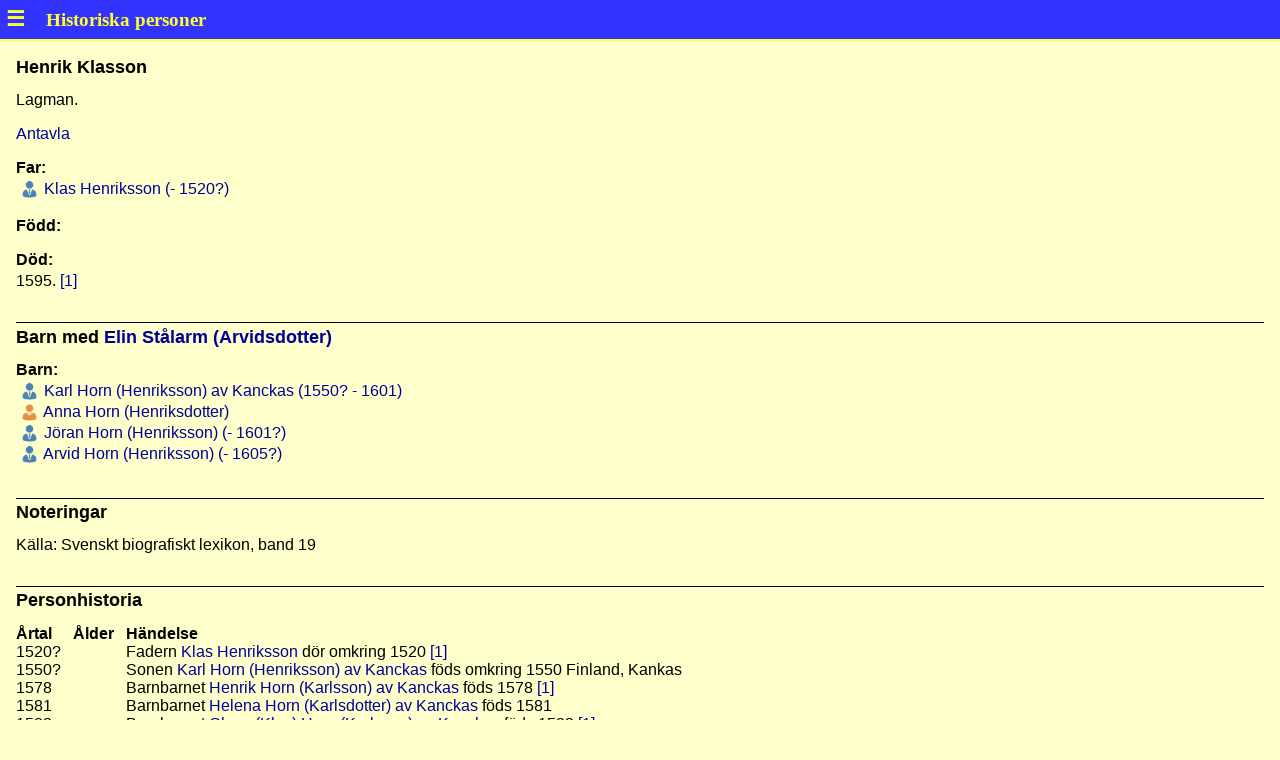

--- FILE ---
content_type: text/html
request_url: https://historiska-personer.nu/min-s/p9f7c9a14.html
body_size: 1216
content:
<!DOCTYPE html>
<html lang="sv-se">
<head>
<meta charset="UTF-8"/>
<meta name="generator" content="MinSläkt 4.6"/>
<meta name="author" content="Christer Engstrand"/>
<meta name="keywords" content="Klasson,Henrik,"/>
<meta name="viewport" content="width=device-width, initial-scale=1"/>
<link rel="icon" href="icon_logo.png"/>
<link rel="stylesheet" href="style.css"/>
<script src="script.js"></script>
<title>Personakt för Henrik Klasson</title>
</head>
<body onload='onLoad()'>
<div id="header" class="header"></div>
<div class="topic">

<h1>Henrik Klasson</h1>
<p>Lagman. </p>
<p><a href="a9f7c9a14.html#root">Antavla</a></p>

<h2>Far:</h2>
<div class="person_table">
<div><div class="icon_none"></div><div class="icon_male"  ></div><div><a href="pfd3259b9.html">&nbsp;Klas Henriksson (- 1520?)</a></div></div>
</div>
<p></p>

<h2>Född:</h2>
<p></p>

<h2>Död:</h2>
<p>1595. <a href='#Source1' title='Svenskt biografiskt lexikon, band 19'>[1]</a></p>

<hr/>
<h1>Barn med <a href='pd7a78f95.html'>Elin Stålarm (Arvidsdotter)</a></h1>

<h2>Barn:</h2>
<div class="person_table">
<div><div class="icon_none"></div><div class="icon_male"  ></div><div><a href="p00617b84.html">&nbsp;Karl Horn (Henriksson) av Kanckas (1550? - 1601)</a></div></div>
<div><div class="icon_none"></div><div class="icon_female"></div><div><a href="p5cf990c9.html">&nbsp;Anna Horn (Henriksdotter)</a></div></div>
<div><div class="icon_none"></div><div class="icon_male"  ></div><div><a href="p382d84bf.html">&nbsp;Jöran Horn (Henriksson) (- 1601?)</a></div></div>
<div><div class="icon_none"></div><div class="icon_male"  ></div><div><a href="pd9b6d309.html">&nbsp;Arvid Horn (Henriksson) (- 1605?)</a></div></div>
</div>
<p></p>

<hr/>
<h1>Noteringar</h1>
<p>Källa: Svenskt biografiskt lexikon, band 19</p>

<hr/>
<h1>Personhistoria</h1>
<div class="table">
<div>
<div><strong>Årtal</strong></div>
<div><strong>Ålder</strong></div>
<div><strong>Händelse</strong></div>
</div>
<div>
<div>1520?</div>
<div></div>
<div>Fadern <a href='pfd3259b9.html'>Klas Henriksson</a> dör omkring 1520 <a href='#Source1' title='Svenskt biografiskt lexikon, band 19'>[1]</a></div>
</div>
<div>
<div>1550?</div>
<div></div>
<div>Sonen <a href='p00617b84.html'>Karl Horn (Henriksson) av Kanckas</a> föds omkring 1550 Finland, Kankas</div>
</div>
<div>
<div>1578</div>
<div></div>
<div>Barnbarnet <a href='pef653a5b.html'>Henrik Horn (Karlsson) av Kanckas</a> föds 1578 <a href='#Source1' title='Svenskt biografiskt lexikon, band 19'>[1]</a></div>
</div>
<div>
<div>1581</div>
<div></div>
<div>Barnbarnet <a href='pdd9f4717.html'>Helena Horn (Karlsdotter) av Kanckas</a> föds 1581</div>
</div>
<div>
<div>1583</div>
<div></div>
<div>Barnbarnet <a href='pa551d09e.html'>Claes (Klas) Horn (Karlsson) av Kanckas</a> föds 1583 <a href='#Source1' title='Svenskt biografiskt lexikon, band 19'>[1]</a></div>
</div>
<div>
<div>1585</div>
<div></div>
<div>Barnbarnet <a href='pf0bffde8.html'>Evert Horn (Karlsson) av Kanckas</a> föds 1585 <a href='#Source1' title='Svenskt biografiskt lexikon, band 19'>[1]</a></div>
</div>
<div>
<div>1586</div>
<div></div>
<div>Barnbarnet <a href='p12660691.html'>Carl Horn (Karlsson) av Kanckas</a> föds 1586</div>
</div>
<div>
<div>1592</div>
<div></div>
<div>Barnbarnet <a href='p8618e5c3.html'>Claes Fleming (Larsson)</a> föds 1592 Finland, Villnäs (Willnäs) <a href='#Source2' title='Biographiskt lexicon öfver namnkunnige svenske män - utgivet i 23 band mellan åren 1835-1857'>[2]</a></div>
</div>
<div>
<div>1592</div>
<div></div>
<div>Barnbarnet <a href='pbbbac77a.html'>Gustaf Horn (Karlsson) av Kanckas</a> föds 1592-10-22 Örbyhus slott, Uppland</div>
</div>
<div>
<div>1594</div>
<div></div>
<div>Barnbarnet <a href='p03dc1ee8.html'>Anna Horn (Karlsdotter) av Kanckas</a> föds 1594</div>
</div>
<div>
<div>1595</div>
<div></div>
<div>Död 1595 <a href='#Source1' title='Svenskt biografiskt lexikon, band 19'>[1]</a></div>
</div>
</div>

<hr/>
<h1>Källor</h1>
<div class="table">
<div>
<div id="Source1">[1]</div>
<div>Svenskt biografiskt lexikon, band 19</div>
</div>
<div><div>&nbsp;</div><div>&nbsp;</div></div>
<div>
<div id="Source2">[2]</div>
<div>Biographiskt lexicon öfver namnkunnige svenske män - utgivet i 23 band mellan åren 1835-1857</div>
</div>
</div>

<div class="footer">
Skapad av MinSläkt 4.6, Programmet tillhör: <a href="mailto:christer_engstrand@yahoo.se">Christer Engstrand</a>
</div>
</div>
</body>
</html>
